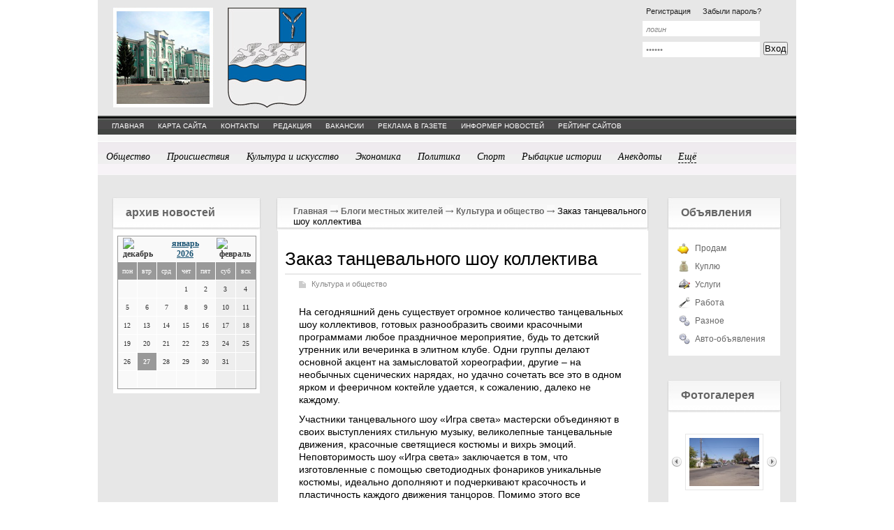

--- FILE ---
content_type: text/html; charset=utf-8
request_url: http://atkarskiyuezd.ru/blogi/blog-ob-obwestve/zakaz-tantsevalnogo-shou-kollektiva.html
body_size: 22295
content:
<!DOCTYPE html PUBLIC '-//W3C//DTD XHTML 1.0 Transitional//EN' 'http://www.w3.org/TR/xhtml1/DTD/xhtml1-transitional.dtd'>
<html xmlns='http://www.w3.org/1999/xhtml'>
<head>
	<meta http-equiv='Content-Type' content='text/html; charset=UTF-8' />
	<meta name='description' content='Заказ танцевального шоу коллектива' />
	<title>Заказ танцевального шоу коллектива</title>
	<link rel='stylesheet' href='/css/tmpl5/style.css?v=0.1290' type='text/css' media='screen' />
	<link rel='stylesheet' href='/css/jquery.fancybox-1.3.4.css' type='text/css' media='screen' />
<style type='text/css'>
.calend_table {
  border:1px solid #999999;
  background:#FFFFFF;
  font-family:Verdana;
  font-size:10px;
  color:#333333;
}

.calend_table td {
  vertical-align:middle !important;
  color:#333333;
}

.days_table {
  font-family:Verdana;
  font-size:10px;
}
.days, .days_sun, .days_sun_right {
  background:#999999;
  color:#FFFFFF !important;
  width:35px;
  height:25px;
}
.day, .no_day {
  background: #F9F9F9;
  margin-top:10px;
  padding:0;
}
.day_curr {
  background: #999999;
  color:#FFFFFF !important;
  font-weight:bold;
  margin-top:10px;
  padding:0;
}
.day_sun, .no_day_sun, .day_sun_right, .no_day_sun_right{
  background:#EEEEEE;
}

.no_day, .no_day_sun, .no_day_sun_right {
  color:#FFFFFF !important;
  text-align:center;
}

.days, .days_sun, .day, .no_day, .day_curr, .day_sun, .no_day_sun{
  border-top: 1px solid #FFFFFF;
  border-right: 1px solid #FFFFFF;
  height:25px;
}
.day_sun_right, .no_day_sun_right, .days_sun_right {
  border-top:1px solid #FFFFFF;
  border-right:0;
}

.navig_form td {
  background:#F9F9F9;
  color:#333333;
  padding:3px;
  font-weight:bold;
  font-size:12px;
  height:25px;
}
td.navig_butt {
  padding:0 7px;
  cursor:pointer;
}

.mouseover {
  background:#EEEEEE;
  color:#333333;
  border-top: 1px solid #FFFFFF;
  border-right: 1px solid #FFFFFF;
}

.mouseover_weekend, .mouseover_weekend_s {
  background:#F9F9F9;
  color:#333333;
  border-top: 1px solid #FFFFFF;
  border-right: 1px solid #FFFFFF;
}

.mouseover_weekend_s {
  border-right:none;
}

.month_link {
  text-decoration:underline;
  color:#333333;
  cursor:pointer;
  padding:0 5px;
}

.year_link {
  text-decoration:underline;
  color:#333333;
  cursor:pointer;
  padding:0 5px;
}
a, a:hover {
  color:#333333;
  text-decoration:underline;
}</style>
<script type='text/javascript'>var SUB_FOLDER = '', NETCAT_PATH = '/netcat/';</script>
<script type='text/javascript' src='/netcat/admin/js/lib.js'></script>
<script type='text/javascript' src='/netcat/modules/calendar/calendar.js'></script>

	<script type='text/javascript' src='/js/jquery.min.js'></script>
	<script type='text/javascript' src='/js/jquery.cycle.js'></script>
	<script type='text/javascript' src='/js/jquery.fancybox-1.3.4.pack.js'></script>
	<script type='text/javascript'>
		$(document).ready(function() {
			$('#galery').cycle({ 
				fx:      'fade',
				next: '#next',
				prev: '#prev'
			});
		});
	</script>
</head>
<body>
<div id='wrapper'>
	<div id='all'>
		<!--=========HEADER=========-->
		<div id='header'>
		<div class='logo1'></div>
        <div class='logo2'><a href='/' title='Аткарский Уездъ'>Аткарский Уездъ</a></div>
        <div class='_title'></div>
        
	
<div class='login'><form action='/netcat/modules/auth/' method='POST' name='loginform'>
	<input type='hidden' name='AuthPhase' value='1'>
	<input type='hidden' name='REQUESTED_FROM' value='/blogi/blog-ob-obwestve/zakaz-tantsevalnogo-shou-kollektiva.html'>
	<input type='hidden' name='REQUESTED_BY' value='GET'>
	<input type='hidden' name='catalogue' value='1'>
	<input type='hidden' name='sub' value='93'>
	<input type='hidden' name='cc' value='143'>
    <div class='edit'><input type='text' class='log' name='AUTH_USER' onfocus="if( this.value == 'логин' ) this.value = '';" onblur="if( this.value == '' ) this.value = 'логин';" value='логин' /></div><div class='clear'></div>
    <div class='edit'><input type='password' class='log' name='AUTH_PW' onfocus="if( this.value == 'пароль' ) this.value = '';" onblur="if( this.value == '' ) this.value = 'пароль';" value='пароль' /></div>
	<input type='submit' value='Вход' class='vxod' /><div class='clear'></div>
</form></div><div class='registration'>
        <ul><li class='left'><a href='/registration/'>Регистрация</a></li>
        <li class='right'><a href='/netcat/modules/auth/password_recovery.php'>Забыли пароль?</a></li></ul><div class='clear'></div>
    </div>

<div class='fm1'>
	<ul><li><a href='/' title='Главная'><em><i>Главная</i></em></a></li><li><a href='/karta-saita/' title='Карта сайта'><em><i>Карта сайта</i></em></a></li><li><a href='/kontakty/' title='Контакты'><em><i>Контакты</i></em></a></li><li><a href='/redakciya/' title='Редакция'><em><i>Редакция</i></em></a></li><li><a href='/vakansii/' title='Вакансии'><em><i>Вакансии</i></em></a></li><li><a href='/reklama-v-gazete/' title='Реклама в газете'><em><i>Реклама в газете</i></em></a></li><li><a href='/informer/' title='Информер новостей'><em><i>Информер новостей</i></em></a></li><li><a href='/siterating/' title='Рейтинг сайтов'><em><i>Рейтинг сайтов</i></em></a></li></ul>
    <div class='clear'></div>
</div>

<div class='fm2'>
	<ul class='topmenu'><li><a href='/obshestvo/' title='Общество'>Общество</a></li><li><a href='/proisshestviya/' title='Происшествия'>Происшествия</a></li><li><a href='/kultura-i-iskusstvo/' title='Культура и искусство'>Культура и искусство</a></li><li><a href='/ekonomika/' title='Экономика'>Экономика</a></li><li><a href='/politika/' title='Политика'>Политика</a></li><li><a href='/sport/' title='Спорт'>Спорт</a></li><li><a href='/rybatckie-istorii/' title='Рыбацкие истории'>Рыбацкие истории</a></li><li><a href='/anekdoty/' title='Анекдоты'>Анекдоты</a></li><li><a href='#' class='more'>Ещё</a><div class='sub-menu'><div class='a-up'></div><ul><li><a href='/krome-togo/' title='Кроме того'>Кроме того</a></li><li><a href='/avtoprobezhka/' title='Автопробежка'>Автопробежка</a></li><li><a href='/kushat-podano/' title='Кушать подано!'>Кушать подано!</a></li><li><a href='/blogi/' title='Блоги местных жителей'>Блоги местных жителей</a></li><li><a href='/katalog-saitov/' title='Каталог сайтов'>Каталог сайтов</a></li></ul></div></li></ul>
    <div class='clear'></div>
</div>
	</div>
	<!--=========END=========HEADER=========-->
		
		<!--=========CONTENT=========-->
		<div id='content'>
        
       <div class='leftcol'>
       
          

          
   
		<div class='polosatik padtb'>
			<div class='arxiv'>
				<div class='blh'><h3 class='tex'>архив новостей</h3></div>
				<div class='menu2 otmen'>
				<div id='nc_calendar_block'><table width='199' cellpadding='0' cellspacing='0' class='calend_table'><tr valign='top' class='navig_form'>
<td align='left' class='navig_butt'>
<img src='/netcat/modules/calendar/images/left-arrow-std.gif' onclick='nc_calendar_generate(27, 12, 2025); return false;' alt='декабрь' title='декабрь' />
</td>
<td align='center' class='navig_date'>
<span class='month_link'><a href='/arhiv/2026/01/'>январь</a></span>
<span class='year_link'><a href='/arhiv/2026/'>2026</a></span>
</td>
<td align='right' class='navig_butt'>
<img src='/netcat/modules/calendar/images/right-arrow-std.gif' onclick='nc_calendar_generate(27, 2, 2026); return false;' alt='февраль' title='февраль' />
</td>
</tr><tr><td colspan='3'><table cellpadding='0' cellspacing='0' width='100%' class='days_table'><tr><td align='center' class='days'>пон</td><td align='center' class='days'>втр</td><td align='center' class='days'>срд</td><td align='center' class='days'>чет</td><td align='center' class='days'>пят</td><td align='center' class='days_sun'>суб</td><td align='center' class='days_sun_right'>вск</td></tr><tr><td class='no_day'>&nbsp;</td><td class='no_day'>&nbsp;</td><td class='no_day'>&nbsp;</td><td class='day' align='center' onmouseover='this.className="mouseover"' onmouseout='this.className="day"'>1</td><td class='day' align='center' onmouseover='this.className="mouseover"' onmouseout='this.className="day"'>2</td><td class='day_sun' align='center' onmouseover='this.className="mouseover_weekend"' onmouseout='this.className="day_sun"'>3</td><td class='day_sun_right' align='center' onmouseover='this.className="mouseover_weekend_s"' onmouseout='this.className="day_sun_right"'>4</td></tr><tr><td class='day' align='center' onmouseover='this.className="mouseover"' onmouseout='this.className="day"'>5</td><td class='day' align='center' onmouseover='this.className="mouseover"' onmouseout='this.className="day"'>6</td><td class='day' align='center' onmouseover='this.className="mouseover"' onmouseout='this.className="day"'>7</td><td class='day' align='center' onmouseover='this.className="mouseover"' onmouseout='this.className="day"'>8</td><td class='day' align='center' onmouseover='this.className="mouseover"' onmouseout='this.className="day"'>9</td><td class='day_sun' align='center' onmouseover='this.className="mouseover_weekend"' onmouseout='this.className="day_sun"'>10</td><td class='day_sun_right' align='center' onmouseover='this.className="mouseover_weekend_s"' onmouseout='this.className="day_sun_right"'>11</td></tr><tr><td class='day' align='center' onmouseover='this.className="mouseover"' onmouseout='this.className="day"'>12</td><td class='day' align='center' onmouseover='this.className="mouseover"' onmouseout='this.className="day"'>13</td><td class='day' align='center' onmouseover='this.className="mouseover"' onmouseout='this.className="day"'>14</td><td class='day' align='center' onmouseover='this.className="mouseover"' onmouseout='this.className="day"'>15</td><td class='day' align='center' onmouseover='this.className="mouseover"' onmouseout='this.className="day"'>16</td><td class='day_sun' align='center' onmouseover='this.className="mouseover_weekend"' onmouseout='this.className="day_sun"'>17</td><td class='day_sun_right' align='center' onmouseover='this.className="mouseover_weekend_s"' onmouseout='this.className="day_sun_right"'>18</td></tr><tr><td class='day' align='center' onmouseover='this.className="mouseover"' onmouseout='this.className="day"'>19</td><td class='day' align='center' onmouseover='this.className="mouseover"' onmouseout='this.className="day"'>20</td><td class='day' align='center' onmouseover='this.className="mouseover"' onmouseout='this.className="day"'>21</td><td class='day' align='center' onmouseover='this.className="mouseover"' onmouseout='this.className="day"'>22</td><td class='day' align='center' onmouseover='this.className="mouseover"' onmouseout='this.className="day"'>23</td><td class='day_sun' align='center' onmouseover='this.className="mouseover_weekend"' onmouseout='this.className="day_sun"'>24</td><td class='day_sun_right' align='center' onmouseover='this.className="mouseover_weekend_s"' onmouseout='this.className="day_sun_right"'>25</td></tr><tr><td class='day' align='center' onmouseover='this.className="mouseover"' onmouseout='this.className="day"'>26</td><td class='day_curr' align='center'>27</td><td class='day' align='center' onmouseover='this.className="mouseover"' onmouseout='this.className="day"'>28</td><td class='day' align='center' onmouseover='this.className="mouseover"' onmouseout='this.className="day"'>29</td><td class='day' align='center' onmouseover='this.className="mouseover"' onmouseout='this.className="day"'>30</td><td class='day_sun' align='center' onmouseover='this.className="mouseover_weekend"' onmouseout='this.className="day_sun"'>31</td><td class='no_day_sun_right'>&nbsp;</td></tr><tr><td class='no_day'>&nbsp;</td><td class='no_day'>&nbsp;</td><td class='no_day'>&nbsp;</td><td class='no_day'>&nbsp;</td><td class='no_day'>&nbsp;</td><td class='no_day_sun'>&nbsp;</td><td class='no_day_sun_right'>&nbsp;</td></tr></table></td></tr></table></div>
<input type='hidden' id='calendar_cc' value='118' />
<input type='hidden' id='calendar_theme' value='3' />
<input type='hidden' id='calendar_field' value='Date' />
<input type='hidden' id='calendar_filled' value='' />
<input type='hidden' id='calendar_querydate' value='' />

				</div>
			</div>
		</div>


   
              
        </div><!--/leftcol -->
             
        <!--================================ -->
        <div class='meedcol'>
        <!-- content -->
<div class='pyt'><a href='/'>Главная</a> <img src='/images/tmpl5/pyt.png' /> <a href='/blogi/'>Блоги местных жителей</a> <img src='/images/tmpl5/pyt.png' /> <a href='/blogi/blog-ob-obwestve/'>Культура и общество</a> <img src='/images/tmpl5/pyt.png' /> Заказ танцевального шоу коллектива</div><div class='block blok2'>
<h1>Заказ танцевального шоу коллектива</h1>
<div class='stat'>
	<span class='blog'><a href='/blogi/blog-ob-obwestve/'>Культура и общество</a></span>
	<p>На сегодняшний день существует огромное количество танцевальных шоу коллективов, готовых разнообразить своими красочными программами любое праздничное мероприятие, будь то детский утренник или вечеринка в элитном клубе. Одни группы делают основной акцент на замысловатой хореографии, другие &ndash; на необычных сценических нарядах, но удачно сочетать все это в одном ярком и фееричном коктейле удается, к сожалению, далеко не каждому.</p>
<p>Участники танцевального шоу &laquo;Игра света&raquo; мастерски объединяют в своих выступлениях стильную музыку, великолепные танцевальные движения, красочные светящиеся костюмы и вихрь эмоций. Неповторимость шоу &laquo;Игра света&raquo; заключается в том, что изготовленные с помощью светодиодных фонариков уникальные костюмы, идеально дополняют и подчеркивают красочность и пластичность каждого движения танцоров. Помимо этого все выступления проекта сопровождаются эксцентрическими и зрелищными спецэффектами, включающими клубы дыма, разноцветное конфетти, настоящие лепестки роз и эффектную иллюминацию. Что касается репертуара коллектива &laquo;Игра света&raquo;, то можно с уверенностью сказать, что сегодня он не имеет себе равных, предлагая широкий ассортимент различных представлений, начиная с экстравагантного шоу криофриков и заканчивая фантастическим женским электро-стриптизом.</p>
<p>Для того чтобы быстро и грамотно организовать танцевальное шоу коллектива &laquo;Игра света&raquo; в рамках какого-либо мероприятия, тем самым подарив гостям праздника массу удовольствия и мощный заряд положительных эмоций, достаточно оформить заказ любым удобным способом, например, по телефону, электронной почте или на специальной странице в социальных сетях. Группа с готовностью осуществляет выезды по всей территории Российской Федерации.</p>
	
	<div class='date_nick'>
		<span class='date'>10.01.2014</span>
		<span class='nick'>Саша Чекинев</span>
	</div>

</div>
</div>

		<!-- /content -->
        </div><!--meedcol -->
        <!--================================ -->
        <div class='rightcol'>
        
			<div class='polosatik padtb polo2'>	
				<div class='doska'>
					<div class='blh blh2'><h3 class='tex'>Объявления</h3></div>
					<div class='menu2 otmen'>
					<ul>
					<li class='prodam'><a href='/doska-objavlenii/prodam/'>Продам</a></li>
					<li class='kypit'><a href='/doska-objavlenii/kuply/'>Куплю</a></li>
					<li class='yslygi'><a href='/doska-objavlenii/uslugi/'>Услуги</a></li>
					<li class='rabota'><a href='/doska-objavlenii/rabota/'>Работа</a></li>
					<li class='raznoe'><a href='/doska-objavlenii/raznoe/'>Разное</a></li>
					<li class='raznoe'><a href='/doska-objavlenii/avto-adv/'>Авто-объявления</a></li>
					</ul>
					</div>
				</div>
			</div>


			<div class='polosatik padtb polo2'> 
				<div class='fotogal'>
					<div class='blh blh2'><h3 class='tex tex2'>Фотогалерея</h3></div>
						<div class='listalka'>
							<div class='left' id='prev'></div>
<div id='galery' style='float: left;'>
<a href='/fotogalereya/album_3.html'><img src='/files/56/115/STA45329_thumb.jpg' width='100' height='69' alt='' title=''/></a><a href='/fotogalereya/album_3.html'><img src='/files/56/115/STA45532_thumb.jpg' width='100' height='69' alt='' title=''/></a><a href='/fotogalereya/album_3.html'><img src='/files/56/115/STA45242_thumb.jpg' width='100' height='69' alt='' title=''/></a><a href='/fotogalereya/album_3.html'><img src='/files/56/115/STA44911_thumb.jpg' width='100' height='69' alt='' title=''/></a><a href='/fotogalereya/album_3.html'><img src='/files/56/115/STA45328_thumb.jpg' width='100' height='69' alt='' title=''/></a><a href='/fotogalereya/album_3.html'><img src='/files/56/115/Kopiya__2__STA45333_thumb.jpg' width='100' height='69' alt='' title=''/></a><a href='/fotogalereya/album_3.html'><img src='/files/56/115/STA45542_thumb.jpg' width='100' height='69' alt='' title=''/></a><a href='/fotogalereya/album_3.html'><img src='/files/56/115/STA45538_thumb.jpg' width='100' height='69' alt='' title=''/></a>
</div>
							<div class='left right2' id='next'></div>
						</div>
					<div class='vsefot'><a href='/fotogalereya/'>все фотографии</a></div>
					<div class='clear'></div>
				</div>
			</div>
			
			<div class='poisk'>
<form action='/search/' method='get'>
<input type='hidden' name='action' value='index'>
<input type='text' onblur="if (this.value == '') this.value = 'Поиск...';" onfocus="if (this.value == 'Поиск...') this.value = '';" value='Поиск...' class='edit' />
<input type='image' src='/images/tmpl5/lupa.png' class='but' />
</form>
            </div>
        

        </div><!--/rightcol -->
        <!--================================ -->
		<div class='clear'></div> 
<!--/katalog -->









		</div>
		<!--=========END=========CONTENT=========-->
		</div><!-- all -->
        </div><!--/wrapper -->
        
		<!--=========FOOTER=========-->
		<div id='footer'>
			<div class='podval'>
<div style="position: fixed; bottom: 10px; right: 10px; height: 20px; width: 20px;" onclick="$('#mapPag').toggle();"></div><div id="mapPag" style="display: none; clear: both;"> <a href="/map/1.html">1</a>  <a href="/map/2.html">2</a> </div>
				<div class='vesti'>
					
				</div>
				<div class='adres'>
					
				</div>
				<div class='red'>

				</div>
				<div class='clear'></div>

			</div>

<div class='counter'>
<!--рейтинг Аткарский уездъ-->
<script type="text/javascript"><!--
document.write("<a href='http://atkarskiyuezd.ru/siterating/' "+
"target='_blank'><img src='http://atkarskiyuezd.ru/counter/?"+
"id=1;1;"+Math.random()+"' border='0' title='"+
"Рейтинг Аткарский уездъ: левый верхний угол - хостов; ниже - хитов; правый верхний угол - место в рейтинге' /></a>");
//--></script>
<noscript><a href='http://atkarskiyuezd.ru/siterating/'><img src='http://atkarskiyuezd.ru/counter/?id=1;1;0' alt='Рейтинг сайтов Аткарский уездъ' border='0' title='Рейтинг Аткарский уездъ: левый верхний угол - хостов; ниже - хитов; правый верхний угол - место в рейтинге' /></a></noscript>
<!--/рейтинг Аткарский уездъ-->
<noindex>
<!--LiveInternet counter--><script type="text/javascript"><!--
document.write("<a href='http://www.liveinternet.ru/click' "+
"target=_blank><img src='//counter.yadro.ru/hit?t11.1;r"+
escape(document.referrer)+((typeof(screen)=="undefined")?"":
";s"+screen.width+"*"+screen.height+"*"+(screen.colorDepth?
screen.colorDepth:screen.pixelDepth))+";u"+escape(document.URL)+
";"+Math.random()+
"' alt='' title='LiveInternet: показано число просмотров за 24"+
" часа, посетителей за 24 часа и за сегодня' "+
"border='0' width='88' height='31'><\/a>")
//--></script><!--/LiveInternet-->
</noindex></div>

		</div>
		<!--=========END=========FOOTER=========-->
</body>
</html>